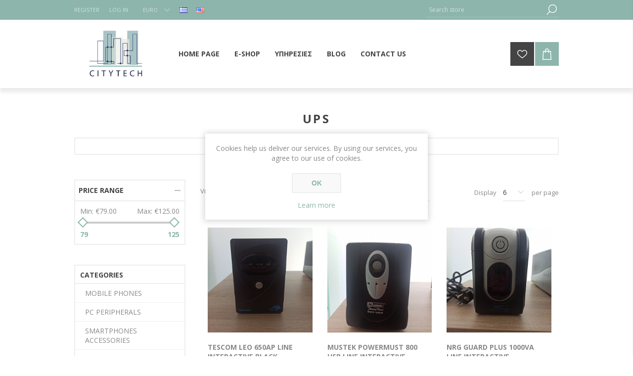

--- FILE ---
content_type: text/html; charset=utf-8
request_url: https://www.city-tech.gr/en/ups-power-protection-apc-nrg-ibm-leo-mustek-ablerex-tescom
body_size: 11463
content:
<!DOCTYPE html><html lang="en" dir="ltr" class="html-category-page"><head><title>POWER PROTECTION - CITYTECH</title><meta charset="UTF-8"><meta name="description" content="citytech.gr,  city-tech.gr, Smart Home, Technology,  Internet Services, Consulting, Hardware, Software"><meta name="keywords" content="citytech.gr,city-tech.gr,Smart Home,Technology,Internet Services,Consulting,Hardware,Software"><meta name="generator" content="nopCommerce"><meta name="viewport" content="width=device-width, initial-scale=1.0, minimum-scale=1.0, maximum-scale=2.0"><link href='https://fonts.googleapis.com/css?family=Open+Sans:400,300,700&amp;display=swap' rel='stylesheet'><link rel="stylesheet" href="/Plugins/SevenSpikes.Core/Styles/perfect-scrollbar.min.css"><link rel="stylesheet" href="/Plugins/SevenSpikes.Core/Styles/simplebar.css"><link rel="stylesheet" href="/Themes/Brooklyn/Content/css/styles.css"><link rel="stylesheet" href="/Themes/Brooklyn/Content/css/tables.css"><link rel="stylesheet" href="/Themes/Brooklyn/Content/css/mobile.css"><link rel="stylesheet" href="/Themes/Brooklyn/Content/css/480.css"><link rel="stylesheet" href="/Themes/Brooklyn/Content/css/768.css"><link rel="stylesheet" href="/Themes/Brooklyn/Content/css/1024.css"><link rel="stylesheet" href="/Themes/Brooklyn/Content/css/1280.css"><link rel="stylesheet" href="/Plugins/SevenSpikes.Nop.Plugins.AjaxFilters/Themes/Brooklyn/Content/AjaxFilters.css"><link rel="stylesheet" href="/Plugins/SevenSpikes.Nop.Plugins.InstantSearch/Themes/Brooklyn/Content/InstantSearch.css"><link rel="stylesheet" href="/Plugins/SevenSpikes.Nop.Plugins.MegaMenu/Themes/Brooklyn/Content/MegaMenu.css"><link rel="stylesheet" href="/Plugins/SevenSpikes.Nop.Plugins.AjaxCart/Themes/Brooklyn/Content/ajaxCart.css"><link rel="stylesheet" href="/Plugins/SevenSpikes.Nop.Plugins.ProductRibbons/Styles/Ribbons.common.css"><link rel="stylesheet" href="/Plugins/SevenSpikes.Nop.Plugins.ProductRibbons/Themes/Brooklyn/Content/Ribbons.css"><link rel="stylesheet" href="/Plugins/SevenSpikes.Nop.Plugins.QuickView/Themes/Brooklyn/Content/QuickView.css"><link rel="stylesheet" href="/lib_npm/filepond/filepond.min.css"><link rel="stylesheet" href="/lib_npm/filepond-plugin-get-file/filepond-plugin-get-file.min.css"><link rel="stylesheet" href="/Themes/Brooklyn/Content/css/theme.custom-1.css"><script async src='https://www.googletagmanager.com/gtag/js?id=UA-87840610-1'></script><script>function gtag(){dataLayer.push(arguments)}window.dataLayer=window.dataLayer||[];gtag("js",new Date);gtag("config","UA-87840610-1")</script><body class="category-page-body"><input name="__RequestVerificationToken" type="hidden" value="CfDJ8CFyCiF4rDxIu3x86Lnb2Y_ycILjGM5ZuFC4m9vhNUR_QCMsunsRaELl2cB4koZ_D_4M1-udrxdoKRsm5eq3YsuPap_vQ5ykMegs_n4SM837acKYrtJUl43PdzXGw7qLk0sWxKMR9Kd7hcrjx0KCp9o"><div class="ajax-loading-block-window" style="display:none"></div><div id="dialog-notifications-success" role="status" aria-live="polite" aria-atomic="true" title="Notification" style="display:none"></div><div id="dialog-notifications-error" role="alert" aria-live="assertive" aria-atomic="true" title="Error" style="display:none"></div><div id="dialog-notifications-warning" role="alert" aria-live="assertive" aria-atomic="true" title="Warning" style="display:none"></div><div id="bar-notification" class="bar-notification-container" role="status" aria-live="polite" aria-atomic="true" data-close="Close"></div><div class="master-wrapper-page items-per-row-three"><div class="header header-1"><div class="header-upper"><div class="header-options-wrapper"><div class="header-options"><div class="header-links-wrapper"><div class="header-links"><ul><li><a href="/en/register?returnUrl=%2Fen%2Fups-power-protection-apc-nrg-ibm-leo-mustek-ablerex-tescom" class="ico-register">Register</a><li><a href="/en/login?returnUrl=%2Fen%2Fups-power-protection-apc-nrg-ibm-leo-mustek-ablerex-tescom" class="ico-login">Log in</a></ul></div></div><div class="header-selectors-wrapper"><div class="currency-selector"><select id="customerCurrency" name="customerCurrency" onchange="setLocation(this.value)" aria-label="Currency selector"><option selected value="https://www.city-tech.gr/en/changecurrency/6?returnUrl=%2Fen%2Fups-power-protection-apc-nrg-ibm-leo-mustek-ablerex-tescom">Euro<option value="https://www.city-tech.gr/en/changecurrency/3?returnUrl=%2Fen%2Fups-power-protection-apc-nrg-ibm-leo-mustek-ablerex-tescom">British Pound<option value="https://www.city-tech.gr/en/changecurrency/1?returnUrl=%2Fen%2Fups-power-protection-apc-nrg-ibm-leo-mustek-ablerex-tescom">US Dollar</select></div><div class="language-selector"><ul class="language-list"><li><a href="https://www.city-tech.gr/en/changelanguage/2?returnUrl=%2Fen%2Fups-power-protection-apc-nrg-ibm-leo-mustek-ablerex-tescom" title="Greek"> <img title='Greek' alt='Greek' src="/images/flags/gr.png"> </a><li><a href="https://www.city-tech.gr/en/changelanguage/1?returnUrl=%2Fen%2Fups-power-protection-apc-nrg-ibm-leo-mustek-ablerex-tescom" title="English"> <img title='English' alt='English' class="selected" src="/images/flags/us.png"> </a></ul></div></div></div><div class="search-box store-search-box"><form method="get" id="small-search-box-form" action="/en/search"><input type="text" class="search-box-text" id="small-searchterms" autocomplete="off" name="q" placeholder="Search store" aria-label="Search store"> <input type="hidden" class="instantSearchResourceElement" data-highlightfirstfoundelement="true" data-minkeywordlength="3" data-defaultproductsortoption="0" data-instantsearchurl="/en/instantSearchFor" data-searchpageurl="/en/search" data-searchinproductdescriptions="true" data-numberofvisibleproducts="5" data-noresultsresourcetext=" No data found."><script id='instantSearchItemTemplate' type='text/x-kendo-template'>
    <div class='instant-search-item' data-url='#= data.CustomProperties.Url #'>
        <a href='#= data.CustomProperties.Url #'>
            <div class='img-block'>
                <img src='#= data.PictureModels[0].ImageUrl #' alt='#= data.Name #' title='#= data.Name #' style='border: none'>
            </div>
            <div class='detail'>
                <div class='title'>#= data.Name #</div>
                # if (data.CustomProperties.ShowSku === 'yes' && data.CustomProperties.Sku) { #
                    <div class='sku'>#= data.CustomProperties.SkuLabel #: #= data.CustomProperties.Sku #</div>
                # } #
                # if (data.ProductPrice && data.ProductPrice.Price) { #
                    <div class='price'>#= data.ProductPrice.Price #</div>
                # } #
            </div>
        </a>
    </div>
</script><button type="submit" class="button-1 search-box-button">Search</button></form></div></div></div><div class="header-lower"><div class="header-actions-wrapper"><div class="header-logo"><a href="/en" class="logo"> <img alt="CITYTECH" title="CITYTECH" src="https://www.city-tech.gr/images/thumbs/0000354.jpeg"> </a></div><div id="headerMenuParent"><div class="header-menu pictures-per-row-two"><div class="close-menu"><span>Close</span></div><ul class="mega-menu" data-isrtlenabled="false" data-enableclickfordropdown="false"><li><a href="/en" title="HOME PAGE"><span> HOME PAGE</span></a><li class="has-sublist"><span class="with-subcategories labelfornextplusbutton">E-Shop</span><div class="dropdown categories fullWidth boxes-4"><div class="row-wrapper"><div class="row"><div class="box"><div class="picture"><a href="/en/smart-phones" title="Show products in category MOBILE PHONES"> <img class="lazy" alt="Picture for category MOBILE PHONES" src="[data-uri]" data-original="https://www.city-tech.gr/images/thumbs/0000692_-_290.jpeg"> </a></div><div class="details"><div class="title"><a href="/en/smart-phones" title="MOBILE PHONES"><span>MOBILE PHONES</span></a></div><ul class="subcategories"><li><a href="/en/apple" title="APPLE">APPLE</a><li><a href="/en/samsung" title="SAMSUNG">SAMSUNG</a><li><a href="/en/nokia" title="NOKIA">NOKIA</a><li><a href="/en/xiaomi" title="XIAOMI">XIAOMI</a><li><a class="view-all" href="/en/smart-phones" title="View All"> View All </a></ul></div></div><div class="box"><div class="picture"><a href="/en/pc-peripherals" title="Show products in category PC PERIPHERALS"> <img class="lazy" alt="Picture for category PC PERIPHERALS" src="[data-uri]" data-original="https://www.city-tech.gr/images/thumbs/0002180_-_290.jpeg"> </a></div><div class="details"><div class="title"><a href="/en/pc-peripherals" title="PC PERIPHERALS"><span>PC PERIPHERALS</span></a></div><ul class="subcategories"><li><a href="/en/keyboards" title="KEYBOARDS">KEYBOARDS</a><li><a href="/en/mice" title="MICE">MICE</a><li><a href="/en/printers-hp-canon-epson-brother-xerox-lexmark" title="PRINTERS">PRINTERS</a><li><a href="/en/scanners-brother-canon-hp-epson" title="SCANNERS">SCANNERS</a><li><a class="view-all" href="/en/pc-peripherals" title="View All"> View All </a></ul></div></div><div class="box"><div class="picture"><a href="/en/smartphone-accessories" title="Show products in category SMARTPHONES ACCESSORIES"> <img class="lazy" alt="Picture for category SMARTPHONES ACCESSORIES" src="[data-uri]" data-original="https://www.city-tech.gr/images/thumbs/0000690_-_290.jpeg"> </a></div><div class="details"><div class="title"><a href="/en/smartphone-accessories" title="SMARTPHONES ACCESSORIES"><span>SMARTPHONES ACCESSORIES</span></a></div><ul class="subcategories"><li><a href="/en/cases" title="CASES">CASES</a><li><a href="/en/power-cables" title="POWER &amp; CABLES">POWER &amp; CABLES</a><li><a href="/en/screen-protector" title="SCREEN PROTECTOR">SCREEN PROTECTOR</a><li><a href="/en/bluetooth" title="BLUETOOTH">BLUETOOTH</a><li><a class="view-all" href="/en/smartphone-accessories" title="View All"> View All </a></ul></div></div><div class="box"><div class="picture"><a href="/en/gadgets" title="Show products in category GADGETS"> <img class="lazy" alt="Picture for category GADGETS" src="[data-uri]" data-original="https://www.city-tech.gr/images/thumbs/0004499_gadgets_290.jpeg"> </a></div><div class="details"><div class="title"><a href="/en/gadgets" title="GADGETS"><span>GADGETS</span></a></div><ul class="subcategories"><li><a href="/en/action-camera" title="ACTION CAMERAS">ACTION CAMERAS</a><li><a href="/en/uv-sterilizers-covid-virus" title="UV STERILIZERS">UV STERILIZERS</a><li><a href="/en/web-cameras" title="WEB CAMERAS">WEB CAMERAS</a><li><a href="/en/smart-home" title="SMART HOME">SMART HOME</a><li><a class="view-all" href="/en/gadgets" title="View All"> View All </a></ul></div></div></div><div class="row"><div class="box"><div class="picture"><a href="/en/tablets" title="Show products in category TABLETS"> <img class="lazy" alt="Picture for category TABLETS" src="[data-uri]" data-original="https://www.city-tech.gr/images/thumbs/0000686_tablets_290.jpeg"> </a></div><div class="details"><div class="title"><a href="/en/tablets" title="TABLETS"><span>TABLETS</span></a></div><ul class="subcategories"><li><a href="/en/teclast-tablet" title="TECLAST">TECLAST</a><li><a href="/en/samsung-2" title="SAMSUNG">SAMSUNG</a><li><a href="/en/lenovo" title="LENOVO">LENOVO</a><li><a href="/en/refurbished-dell" title="REFURBISHED DELL">REFURBISHED DELL</a></ul></div></div><div class="box"><div class="picture"><a href="/en/laptops" title="Show products in category LAPTOPS"> <img class="lazy" alt="Picture for category LAPTOPS" src="[data-uri]" data-original="https://www.city-tech.gr/images/thumbs/0002182_laptops_290.jpeg"> </a></div><div class="details"><div class="title"><a href="/en/laptops" title="LAPTOPS"><span>LAPTOPS</span></a></div><ul class="subcategories"><li><a href="/en/laptops-2" title="LAPTOPS">LAPTOPS</a><li><a href="/en/laptops-refurbished" title="LAPTOPS REFURBISHED">LAPTOPS REFURBISHED</a><li><a href="/en/backpack-laptop" title="BACKPACK LAPTOP">BACKPACK LAPTOP</a></ul></div></div><div class="box"><div class="picture"><a href="/en/security-systems-camera-access-control-door-bell-nvr-dvr" title="Show products in category SECURITY SYSTEMS"> <img class="lazy" alt="Picture for category SECURITY SYSTEMS" src="[data-uri]" data-original="https://www.city-tech.gr/images/thumbs/0004485_-_290.jpeg"> </a></div><div class="details"><div class="title"><a href="/en/security-systems-camera-access-control-door-bell-nvr-dvr" title="SECURITY SYSTEMS"><span>SECURITY SYSTEMS</span></a></div><ul class="subcategories"><li><a href="/en/cctv" title="CCTV ">CCTV </a><li><a href="/en/ip-wifi-smart-cameras-ezviz-hikvision-tplink-dlink-sonoff-vstarcam-tvt-ubiquiti" title="IP AND WIFI CAMERAS">IP AND WIFI CAMERAS</a><li><a href="/en/spy" title="SPY">SPY</a><li><a href="/en/dvr-nvr-digital-video-recorder-cctv-tplink-d-link-hikvision-dahua-tvt-foscam-longse-honeywell-hybrid" title="DVR-NVR Video Recorder">DVR-NVR Video Recorder</a><li><a class="view-all" href="/en/security-systems-camera-access-control-door-bell-nvr-dvr" title="View All"> View All </a></ul></div></div><div class="box"><div class="picture"><a href="/en/desktop-pc" title="Show products in category DESKTOP PC"> <img class="lazy" alt="Picture for category DESKTOP PC" src="[data-uri]" data-original="https://www.city-tech.gr/images/thumbs/0002725_desktop-pc_290.jpeg"> </a></div><div class="details"><div class="title"><a href="/en/desktop-pc" title="DESKTOP PC"><span>DESKTOP PC</span></a></div><ul class="subcategories"><li><a href="/en/pc-parts-motherboard-mb-cpu-gpu-ram-psu-cooling-ssd-hdd-case" title="PC PARTS">PC PARTS</a><li><a href="/en/workstations-servers-pc" title="WORKSTATIONS - SERVERS PC">WORKSTATIONS - SERVERS PC</a><li><a href="/en/business-pc-desktop-aio" title="BUSINESS PC &amp; AIO">BUSINESS PC &amp; AIO</a><li><a href="/en/gaming-pc" title="GAMING PC">GAMING PC</a></ul></div></div></div><div class="row"><div class="box"><div class="picture"><a href="/en/used-original-laptop-parts-hp-toshiba-lenovo-dell-sonyvaio-compaq-fujitsusiemens-turbox-clevo" title="Show products in category USED"> <img class="lazy" alt="Picture for category USED" src="[data-uri]" data-original="https://www.city-tech.gr/images/thumbs/0002591_used_290.png"> </a></div><div class="details"><div class="title"><a href="/en/used-original-laptop-parts-hp-toshiba-lenovo-dell-sonyvaio-compaq-fujitsusiemens-turbox-clevo" title="USED"><span>USED</span></a></div><ul class="subcategories"><li><a href="/en/laptop-original-used-parts-hp-toshiba-lenovo-dell-sonyvaio-compaq-fujitsusiemens-turbox-clevo" title="LAPTOP PARTS">LAPTOP PARTS</a><li><a href="/en/pc-original-used-parts-intel-asus-nvidia-gigabyte-toshiba-wd-seagate-kingstone-intenso-hp-dell" title="PC PARTS">PC PARTS</a><li><a href="/en/apple-original-mac-air-parts-macbook-refurbished" title="APPLE LAPTOP PARTS">APPLE LAPTOP PARTS</a></ul></div></div><div class="box"><div class="picture"><a href="/en/refurbished-desktop-pc" title="Show products in category REFURBISHED DESKTOP PC"> <img class="lazy" alt="Picture for category REFURBISHED DESKTOP PC" src="[data-uri]" data-original="https://www.city-tech.gr/images/thumbs/0002751_refurbished-desktop-pc_290.png"> </a></div><div class="details"><div class="title"><a href="/en/refurbished-desktop-pc" title="REFURBISHED DESKTOP PC"><span>REFURBISHED DESKTOP PC</span></a></div><ul class="subcategories"><li><a href="/en/business-pcs" title="BUSINESS PCs">BUSINESS PCs</a><li><a href="/en/all-in-one-pcs" title="ALL IN ONE PCs">ALL IN ONE PCs</a><li><a href="/en/it-equipment-hp-dell-compaq" title="IT EQUIPMENT">IT EQUIPMENT</a></ul></div></div><div class="box"><div class="picture"><a href="/en/service-tools-bosch-makita-homcom-dewalt-fixpoint-best-xiaomi-uni-t" title="Show products in category SERVICE &amp; TOOLS"> <img class="lazy" alt="Picture for category SERVICE &amp; TOOLS" src="[data-uri]" data-original="https://www.city-tech.gr/images/thumbs/0004573_service-tools_290.jpeg"> </a></div><div class="details"><div class="title"><a href="/en/service-tools-bosch-makita-homcom-dewalt-fixpoint-best-xiaomi-uni-t" title="SERVICE &amp; TOOLS"><span>SERVICE &amp; TOOLS</span></a></div><ul class="subcategories"><li><a href="/en/machines-multimeters-uni-t" title="MACHINES - MULTIMETERS">MACHINES - MULTIMETERS</a></ul></div></div><div class="empty-box"></div></div></div></div><li><a href="/en/services-pc-laptop-smartphones-voip-website-design-eshop-iot-data-center-technology-consultanting-networks-security-systems-cloud" title="ΥΠΗΡΕΣΙΕΣ"><span> &#x3A5;&#x3A0;&#x397;&#x3A1;&#x395;&#x3A3;&#x399;&#x395;&#x3A3;</span></a><li><a href="/en/blog" title="Blog"><span> Blog</span></a><li><a href="/en/contactus" title="Contact Us"><span> Contact Us</span></a></ul><div class="menu-title"><span>Menu</span></div><ul class="mega-menu-responsive"><li><a href="/en" title="HOME PAGE"><span> HOME PAGE</span></a><li class="has-sublist"><span class="with-subcategories single-item-categories labelfornextplusbutton">E-Shop</span><div class="plus-button"></div><div class="sublist-wrap"><ul class="sublist"><li class="back-button"><span>Back</span><li class="has-sublist"><a href="/en/smart-phones" title="MOBILE PHONES" class="with-subcategories"><span>MOBILE PHONES</span></a><div class="plus-button"></div><div class="sublist-wrap"><ul class="sublist"><li class="back-button"><span>Back</span><li><a class="lastLevelCategory" href="/en/apple" title="APPLE"><span>APPLE</span></a><li><a class="lastLevelCategory" href="/en/samsung" title="SAMSUNG"><span>SAMSUNG</span></a><li><a class="lastLevelCategory" href="/en/nokia" title="NOKIA"><span>NOKIA</span></a><li><a class="lastLevelCategory" href="/en/xiaomi" title="XIAOMI"><span>XIAOMI</span></a><li><a class="view-all" href="/en/smart-phones" title="View All"> <span>View All</span> </a></ul></div><li class="has-sublist"><a href="/en/pc-peripherals" title="PC PERIPHERALS" class="with-subcategories"><span>PC PERIPHERALS</span></a><div class="plus-button"></div><div class="sublist-wrap"><ul class="sublist"><li class="back-button"><span>Back</span><li><a class="lastLevelCategory" href="/en/keyboards" title="KEYBOARDS"><span>KEYBOARDS</span></a><li><a class="lastLevelCategory" href="/en/mice" title="MICE"><span>MICE</span></a><li class="has-sublist"><a href="/en/printers-hp-canon-epson-brother-xerox-lexmark" title="PRINTERS" class="with-subcategories"><span>PRINTERS</span></a><div class="plus-button"></div><div class="sublist-wrap"><ul class="sublist"><li class="back-button"><span>Back</span><li><a class="lastLevelCategory" href="/en/printers-2" title="PRINTERS"><span>PRINTERS</span></a><li><a class="lastLevelCategory" href="/en/multifunction-printers" title="MULTIFUNCTION PRINTERS"><span>MULTIFUNCTION PRINTERS</span></a></ul></div><li><a class="lastLevelCategory" href="/en/scanners-brother-canon-hp-epson" title="SCANNERS"><span>SCANNERS</span></a><li><a class="view-all" href="/en/pc-peripherals" title="View All"> <span>View All</span> </a></ul></div><li class="has-sublist"><a href="/en/smartphone-accessories" title="SMARTPHONES ACCESSORIES" class="with-subcategories"><span>SMARTPHONES ACCESSORIES</span></a><div class="plus-button"></div><div class="sublist-wrap"><ul class="sublist"><li class="back-button"><span>Back</span><li class="has-sublist"><a href="/en/cases" title="CASES" class="with-subcategories"><span>CASES</span></a><div class="plus-button"></div><div class="sublist-wrap"><ul class="sublist"><li class="back-button"><span>Back</span><li><a class="lastLevelCategory" href="/en/%CE%B8%CE%B7%CE%BA%CE%B5%CF%83-%CE%B3%CE%B9%CE%B1-tablet" title="ΘΗΚΕΣ ΓΙΑ TABLET"><span>&#x398;&#x397;&#x39A;&#x395;&#x3A3; &#x393;&#x399;&#x391; TABLET</span></a><li><a class="lastLevelCategory" href="/en/cases-phones" title="CASES PHONES"><span>CASES PHONES</span></a></ul></div><li><a class="lastLevelCategory" href="/en/power-cables" title="POWER &amp; CABLES"><span>POWER &amp; CABLES</span></a><li><a class="lastLevelCategory" href="/en/screen-protector" title="SCREEN PROTECTOR"><span>SCREEN PROTECTOR</span></a><li><a class="lastLevelCategory" href="/en/bluetooth" title="BLUETOOTH"><span>BLUETOOTH</span></a><li><a class="view-all" href="/en/smartphone-accessories" title="View All"> <span>View All</span> </a></ul></div><li class="has-sublist"><a href="/en/gadgets" title="GADGETS" class="with-subcategories"><span>GADGETS</span></a><div class="plus-button"></div><div class="sublist-wrap"><ul class="sublist"><li class="back-button"><span>Back</span><li><a class="lastLevelCategory" href="/en/action-camera" title="ACTION CAMERAS"><span>ACTION CAMERAS</span></a><li><a class="lastLevelCategory" href="/en/uv-sterilizers-covid-virus" title="UV STERILIZERS"><span>UV STERILIZERS</span></a><li><a class="lastLevelCategory" href="/en/web-cameras" title="WEB CAMERAS"><span>WEB CAMERAS</span></a><li><a class="lastLevelCategory" href="/en/smart-home" title="SMART HOME"><span>SMART HOME</span></a><li><a class="view-all" href="/en/gadgets" title="View All"> <span>View All</span> </a></ul></div><li class="has-sublist"><a href="/en/tablets" title="TABLETS" class="with-subcategories"><span>TABLETS</span></a><div class="plus-button"></div><div class="sublist-wrap"><ul class="sublist"><li class="back-button"><span>Back</span><li><a class="lastLevelCategory" href="/en/teclast-tablet" title="TECLAST"><span>TECLAST</span></a><li><a class="lastLevelCategory" href="/en/samsung-2" title="SAMSUNG"><span>SAMSUNG</span></a><li><a class="lastLevelCategory" href="/en/lenovo" title="LENOVO"><span>LENOVO</span></a><li><a class="lastLevelCategory" href="/en/refurbished-dell" title="REFURBISHED DELL"><span>REFURBISHED DELL</span></a></ul></div><li class="has-sublist"><a href="/en/laptops" title="LAPTOPS" class="with-subcategories"><span>LAPTOPS</span></a><div class="plus-button"></div><div class="sublist-wrap"><ul class="sublist"><li class="back-button"><span>Back</span><li><a class="lastLevelCategory" href="/en/laptops-2" title="LAPTOPS"><span>LAPTOPS</span></a><li><a class="lastLevelCategory" href="/en/laptops-refurbished" title="LAPTOPS REFURBISHED"><span>LAPTOPS REFURBISHED</span></a><li><a class="lastLevelCategory" href="/en/backpack-laptop" title="BACKPACK LAPTOP"><span>BACKPACK LAPTOP</span></a></ul></div><li class="has-sublist"><a href="/en/security-systems-camera-access-control-door-bell-nvr-dvr" title="SECURITY SYSTEMS" class="with-subcategories"><span>SECURITY SYSTEMS</span></a><div class="plus-button"></div><div class="sublist-wrap"><ul class="sublist"><li class="back-button"><span>Back</span><li class="has-sublist"><a href="/en/cctv" title="CCTV " class="with-subcategories"><span>CCTV </span></a><div class="plus-button"></div><div class="sublist-wrap"><ul class="sublist"><li class="back-button"><span>Back</span><li><a class="lastLevelCategory" href="/en/cameres-dome" title="CAMERES DOME"><span>CAMERES DOME</span></a><li><a class="lastLevelCategory" href="/en/speed-dome" title="SPEED DOME"><span>SPEED DOME</span></a><li><a class="lastLevelCategory" href="/en/hybrid" title="HYBRID"><span>HYBRID</span></a></ul></div><li><a class="lastLevelCategory" href="/en/ip-wifi-smart-cameras-ezviz-hikvision-tplink-dlink-sonoff-vstarcam-tvt-ubiquiti" title="IP AND WIFI CAMERAS"><span>IP AND WIFI CAMERAS</span></a><li><a class="lastLevelCategory" href="/en/spy" title="SPY"><span>SPY</span></a><li><a class="lastLevelCategory" href="/en/dvr-nvr-digital-video-recorder-cctv-tplink-d-link-hikvision-dahua-tvt-foscam-longse-honeywell-hybrid" title="DVR-NVR Video Recorder"><span>DVR-NVR Video Recorder</span></a><li><a class="view-all" href="/en/security-systems-camera-access-control-door-bell-nvr-dvr" title="View All"> <span>View All</span> </a></ul></div><li class="has-sublist"><a href="/en/desktop-pc" title="DESKTOP PC" class="with-subcategories"><span>DESKTOP PC</span></a><div class="plus-button"></div><div class="sublist-wrap"><ul class="sublist"><li class="back-button"><span>Back</span><li class="has-sublist"><a href="/en/pc-parts-motherboard-mb-cpu-gpu-ram-psu-cooling-ssd-hdd-case" title="PC PARTS" class="with-subcategories"><span>PC PARTS</span></a><div class="plus-button"></div><div class="sublist-wrap"><ul class="sublist"><li class="back-button"><span>Back</span><li><a class="lastLevelCategory" href="/en/cpu-intel-amd" title="CPU"><span>CPU</span></a><li><a class="lastLevelCategory" href="/en/motherboards-mb-am4-1200-1700" title="MOTHERBOARDS"><span>MOTHERBOARDS</span></a><li><a class="lastLevelCategory" href="/en/graphics-cards-gpu-nvidia-amd" title="GRAPHICS CARDS (GPU)"><span>GRAPHICS CARDS (GPU)</span></a><li><a class="lastLevelCategory" href="/en/ram-udimm" title="RAM"><span>RAM</span></a><li><a class="view-all" href="/en/pc-parts-motherboard-mb-cpu-gpu-ram-psu-cooling-ssd-hdd-case" title="View All"> <span>View All</span> </a></ul></div><li><a class="lastLevelCategory" href="/en/workstations-servers-pc" title="WORKSTATIONS - SERVERS PC"><span>WORKSTATIONS - SERVERS PC</span></a><li><a class="lastLevelCategory" href="/en/business-pc-desktop-aio" title="BUSINESS PC &amp; AIO"><span>BUSINESS PC &amp; AIO</span></a><li><a class="lastLevelCategory" href="/en/gaming-pc" title="GAMING PC"><span>GAMING PC</span></a></ul></div><li class="has-sublist"><a href="/en/used-original-laptop-parts-hp-toshiba-lenovo-dell-sonyvaio-compaq-fujitsusiemens-turbox-clevo" title="USED" class="with-subcategories"><span>USED</span></a><div class="plus-button"></div><div class="sublist-wrap"><ul class="sublist"><li class="back-button"><span>Back</span><li class="has-sublist"><a href="/en/laptop-original-used-parts-hp-toshiba-lenovo-dell-sonyvaio-compaq-fujitsusiemens-turbox-clevo" title="LAPTOP PARTS" class="with-subcategories"><span>LAPTOP PARTS</span></a><div class="plus-button"></div><div class="sublist-wrap"><ul class="sublist"><li class="back-button"><span>Back</span><li><a class="lastLevelCategory" href="/en/hdd-laptop-25" title="HDD LAPTOP 2.5"><span>HDD LAPTOP 2.5</span></a><li><a class="lastLevelCategory" href="/en/laptop-lcd-screens-monitors-hp-toshiba-lenovo-fujitsusiemens-turbox-clevo-sonyvaio-compaq" title="LCD SCREENS"><span>LCD SCREENS</span></a><li><a class="lastLevelCategory" href="/en/laptop-lcd-screen-inverters-hp-toshiba-dell-fujitsusiemens-turbox-clevo-compaq" title="INVERTERS"><span>INVERTERS</span></a><li><a class="lastLevelCategory" href="/en/lcd-screen-cables-hp-toshiba-lenovo-dell-fujitsusiemens-turbox-clevo-sonyvaio-compaq" title="LCD SCREEN CABLES"><span>LCD SCREEN CABLES</span></a><li><a class="view-all" href="/en/laptop-original-used-parts-hp-toshiba-lenovo-dell-sonyvaio-compaq-fujitsusiemens-turbox-clevo" title="View All"> <span>View All</span> </a></ul></div><li class="has-sublist"><a href="/en/pc-original-used-parts-intel-asus-nvidia-gigabyte-toshiba-wd-seagate-kingstone-intenso-hp-dell" title="PC PARTS" class="with-subcategories"><span>PC PARTS</span></a><div class="plus-button"></div><div class="sublist-wrap"><ul class="sublist"><li class="back-button"><span>Back</span><li><a class="lastLevelCategory" href="/en/psu-coolermaster-thermaltake-dell-corasair-silverstone-advantech-evga-force" title="PSU"><span>PSU</span></a><li><a class="lastLevelCategory" href="/en/hdd-sata-for-desktop-35" title="HDD SATA FOR DESKTOP 3.5''"><span>HDD SATA FOR DESKTOP 3.5&#x27;&#x27;</span></a><li><a class="lastLevelCategory" href="/en/external-hard-disk" title="EXTERNAL HARD DISK"><span>EXTERNAL HARD DISK</span></a><li><a class="lastLevelCategory" href="/en/motherboards-3" title="MOTHERBOARDS"><span>MOTHERBOARDS</span></a><li><a class="view-all" href="/en/pc-original-used-parts-intel-asus-nvidia-gigabyte-toshiba-wd-seagate-kingstone-intenso-hp-dell" title="View All"> <span>View All</span> </a></ul></div><li class="has-sublist"><a href="/en/apple-original-mac-air-parts-macbook-refurbished" title="APPLE LAPTOP PARTS" class="with-subcategories"><span>APPLE LAPTOP PARTS</span></a><div class="plus-button"></div><div class="sublist-wrap"><ul class="sublist"><li class="back-button"><span>Back</span><li><a class="lastLevelCategory" href="/en/apple-original-laptop-ac-adapter-charger-refurbished-used-macbook" title="APPLE MACBOOK AC ADAPTER CHARGER"><span>APPLE MACBOOK AC ADAPTER CHARGER</span></a><li><a class="lastLevelCategory" href="/en/apple-original-laptop-covers-parts-mackbook" title="APPLE MACBOOK COVERS PARTS"><span>APPLE MACBOOK COVERS PARTS</span></a><li><a class="lastLevelCategory" href="/en/apple-original-macbook-cpu-fan-cooler-heatsink" title="APPLE MACBOOK CPU FAN COOLER AND HEATSINK"><span>APPLE MACBOOK CPU FAN COOLER AND HEATSINK</span></a><li><a class="lastLevelCategory" href="/en/apple-original-macbook-wireless-wifi-bluetooth" title="APPLE MACBOOK WIRELESS WiFi"><span>APPLE MACBOOK WIRELESS WiFi</span></a><li><a class="view-all" href="/en/apple-original-mac-air-parts-macbook-refurbished" title="View All"> <span>View All</span> </a></ul></div></ul></div><li class="has-sublist"><a href="/en/refurbished-desktop-pc" title="REFURBISHED DESKTOP PC" class="with-subcategories"><span>REFURBISHED DESKTOP PC</span></a><div class="plus-button"></div><div class="sublist-wrap"><ul class="sublist"><li class="back-button"><span>Back</span><li><a class="lastLevelCategory" href="/en/business-pcs" title="BUSINESS PCs"><span>BUSINESS PCs</span></a><li><a class="lastLevelCategory" href="/en/all-in-one-pcs" title="ALL IN ONE PCs"><span>ALL IN ONE PCs</span></a><li class="has-sublist"><a href="/en/it-equipment-hp-dell-compaq" title="IT EQUIPMENT" class="with-subcategories"><span>IT EQUIPMENT</span></a><div class="plus-button"></div><div class="sublist-wrap"><ul class="sublist"><li class="back-button"><span>Back</span><li><a class="lastLevelCategory" href="/en/servers-dell-hp-compaq" title="SERVERS"><span>SERVERS</span></a><li><a class="lastLevelCategory" href="/en/ups-server-enterprise" title="UPS SERVER"><span>UPS SERVER</span></a><li><a class="lastLevelCategory" href="/en/server-parts" title="SERVER PARTS"><span>SERVER PARTS</span></a><li><a class="lastLevelCategory" href="/en/pos-system" title="POS SYSTEM"><span>POS SYSTEM</span></a><li><a class="view-all" href="/en/it-equipment-hp-dell-compaq" title="View All"> <span>View All</span> </a></ul></div></ul></div><li class="has-sublist"><a href="/en/service-tools-bosch-makita-homcom-dewalt-fixpoint-best-xiaomi-uni-t" title="SERVICE &amp; TOOLS" class="with-subcategories"><span>SERVICE &amp; TOOLS</span></a><div class="plus-button"></div><div class="sublist-wrap"><ul class="sublist"><li class="back-button"><span>Back</span><li><a class="lastLevelCategory" href="/en/machines-multimeters-uni-t" title="MACHINES - MULTIMETERS"><span>MACHINES - MULTIMETERS</span></a></ul></div></ul></div><li><a href="/en/services-pc-laptop-smartphones-voip-website-design-eshop-iot-data-center-technology-consultanting-networks-security-systems-cloud" title="ΥΠΗΡΕΣΙΕΣ"><span> &#x3A5;&#x3A0;&#x397;&#x3A1;&#x395;&#x3A3;&#x399;&#x395;&#x3A3;</span></a><li><a href="/en/blog" title="Blog"><span> Blog</span></a><li><a href="/en/contactus" title="Contact Us"><span> Contact Us</span></a></ul></div></div><div class="header-actions"><a alt="Wishlist" href="/en/wishlist" class="ico-wishlist"> <span class="wishlist-qty"></span> </a> <a alt="Shopping cart" href="/en/cart" class="ico-cart"> </a><div id="flyout-cart" class="flyout-cart simplebar"><div class="mini-shopping-cart"><div class="count">You have no items in your shopping cart.</div></div></div></div></div></div></div><div class="overlayOffCanvas"></div><div class="responsive-nav-wrapper-parent"><div class="responsive-nav-wrapper"><div class="menu-title"><span>Menu</span></div><div class="search-wrap"><span>Search</span></div><div class="wishlist-opener"><a alt="Wishlist" href="/en/wishlist" title="Wishlist">Wishlist</a></div><div class="shopping-cart-link"><a alt="Shopping cart" href="/en/cart"> </a></div><div class="filters-button"><span>Filters</span></div><div class="personal-button" id="header-links-opener"><span>Personal menu</span></div></div></div><div class="master-wrapper-content" id="main" role="main"><div class="ajaxCartInfo" data-getajaxcartbuttonurl="/en/NopAjaxCart/GetAjaxCartButtonsAjax" data-productpageaddtocartbuttonselector=".add-to-cart-button" data-productboxaddtocartbuttonselector="button.product-box-add-to-cart-button" data-productboxproductitemelementselector=".product-item" data-usenopnotification="False" data-nopnotificationcartresource="The product has been added to your &lt;a href=&#34;/en/cart&#34;>shopping cart&lt;/a>" data-nopnotificationwishlistresource="The product has been added to your &lt;a href=&#34;/en/wishlist&#34;>wishlist&lt;/a>" data-enableonproductpage="True" data-enableoncatalogpages="True" data-minishoppingcartquatityformattingresource="({0})" data-miniwishlistquatityformattingresource="({0})" data-addtowishlistbuttonselector=".add-to-wishlist-button"></div><input id="addProductVariantToCartUrl" name="addProductVariantToCartUrl" type="hidden" value="/en/AddProductFromProductDetailsPageToCartAjax"> <input id="addProductToCartUrl" name="addProductToCartUrl" type="hidden" value="/en/AddProductToCartAjax"> <input id="miniShoppingCartUrl" name="miniShoppingCartUrl" type="hidden" value="/en/MiniShoppingCart"> <input id="flyoutShoppingCartUrl" name="flyoutShoppingCartUrl" type="hidden" value="/en/NopAjaxCartFlyoutShoppingCart"> <input id="checkProductAttributesUrl" name="checkProductAttributesUrl" type="hidden" value="/en/CheckIfProductOrItsAssociatedProductsHasAttributes"> <input id="getMiniProductDetailsViewUrl" name="getMiniProductDetailsViewUrl" type="hidden" value="/en/GetMiniProductDetailsView"> <input id="flyoutShoppingCartPanelSelector" name="flyoutShoppingCartPanelSelector" type="hidden" value="#flyout-cart"> <input id="shoppingCartMenuLinkSelector" name="shoppingCartMenuLinkSelector" type="hidden" value="span.cart-qty"> <input id="wishlistMenuLinkSelector" name="wishlistMenuLinkSelector" type="hidden" value="span.wishlist-qty"><div id="product-ribbon-info" data-productid="0" data-productboxselector=".product-item, .item-holder" data-productboxpicturecontainerselector=".picture, .item-picture" data-productpagepicturesparentcontainerselector=".product-essential" data-productpagebugpicturecontainerselector=".picture" data-retrieveproductribbonsurl="/en/RetrieveProductRibbons"></div><div class="quickViewData" data-productselector=".product-item" data-productselectorchild=".picture" data-retrievequickviewurl="/en/quickviewdata" data-quickviewbuttontext="Quick View" data-quickviewbuttontitle="Quick View" data-isquickviewpopupdraggable="True" data-enablequickviewpopupoverlay="True" data-accordionpanelsheightstyle="auto" data-getquickviewbuttonroute="/en/getquickviewbutton"></div><div class="master-column-wrapper"><div class="breadcrumb"><ul><li><a href="/en" title="Home">Home</a> <span class="delimiter">/</span><li><a href="/en/used-original-laptop-parts-hp-toshiba-lenovo-dell-sonyvaio-compaq-fujitsusiemens-turbox-clevo" title="USED"> <span>USED</span> </a> <span class="delimiter">/</span><li><a href="/en/pc-original-used-parts-intel-asus-nvidia-gigabyte-toshiba-wd-seagate-kingstone-intenso-hp-dell" title="PC PARTS"> <span>PC PARTS</span> </a> <span class="delimiter">/</span><li><strong class="current-item">UPS</strong> <span id="/en/ups-power-protection-apc-nrg-ibm-leo-mustek-ablerex-tescom"></span></ul><script type="application/ld+json">{"@context":"https://schema.org","@type":"BreadcrumbList","itemListElement":[{"@type":"ListItem","position":1,"item":{"@id":"https://www.city-tech.gr/en/used-original-laptop-parts-hp-toshiba-lenovo-dell-sonyvaio-compaq-fujitsusiemens-turbox-clevo","name":"USED"}},{"@type":"ListItem","position":2,"item":{"@id":"https://www.city-tech.gr/en/pc-original-used-parts-intel-asus-nvidia-gigabyte-toshiba-wd-seagate-kingstone-intenso-hp-dell","name":"PC PARTS"}},{"@type":"ListItem","position":3,"item":{"@id":"https://www.city-tech.gr/en/ups-power-protection-apc-nrg-ibm-leo-mustek-ablerex-tescom","name":"UPS"}}]}</script></div><div class="center-2"><div class="page category-page"><div class="page-title"><h1>UPS</h1></div><div class="page-body"><div class="product-selectors"><div class="product-viewmode"><span>View as</span> <a class="viewmode-icon grid selected" data-viewmode="grid" title="Grid" tabindex="0" aria-role="button" href="#">Grid</a> <a class="viewmode-icon list" data-viewmode="list" title="List" tabindex="0" aria-role="button" href="#">List</a></div><div class="product-sorting"><span>Sort by</span> <select aria-label="Select product sort order" id="products-orderby" name="products-orderby"><option selected value="0">Position<option value="5">Name: A to Z<option value="6">Name: Z to A<option value="10">Price: Low to High<option value="11">Price: High to Low<option value="15">Created on</select></div><div class="product-page-size"><span>Display</span> <select aria-label="Select number of products per page" id="products-pagesize" name="products-pagesize"><option value="3">3<option selected value="6">6<option value="9">9</select> <span>per page</span></div></div><div class="products-container"><div class="ajax-products-busy"></div><div class="products-wrapper"><div class="product-grid"><div class="item-grid"><div class="item-box"><div class="product-item with-icon" data-productid="2269"><div class="picture"><a href="/en/tescom-leo-650ap-line-interactive-black-650va-350w-refurbished" title="Show details for TESCOM LEO 650AP LINE INTERACTIVE BLACK"> <img src="[data-uri]" data-lazyloadsrc="https://www.city-tech.gr/images/thumbs/0004338_tescom-leo-650ap-line-interactive-black_360.jpeg" alt="Picture of TESCOM LEO 650AP LINE INTERACTIVE BLACK" title="Show details for TESCOM LEO 650AP LINE INTERACTIVE BLACK" class="product-image"> </a> <button type="button" title="Add to wishlist" class="button-2 add-to-wishlist-button" onclick="return AjaxCart.addproducttocart_catalog(&#34;/addproducttocart/catalog/2269/2/1&#34;),!1">Add to wishlist</button></div><div class="details"><h2 class="product-title"><a href="/en/tescom-leo-650ap-line-interactive-black-650va-350w-refurbished">TESCOM LEO 650AP LINE INTERACTIVE BLACK</a></h2><div class="product-rating-box" title="0 review(s)"><div class="rating"><div style="width:0%"></div></div></div><div class="description" data-short-description="none">TESCOM LEO 650AP LINE INTERACTIVE BLACK 350W - REFURBISHED WITH NEW BATTERIES</div><div class="add-info"><div class="prices"><span class="price actual-price">&#x20AC;80.00</span></div><div class="buttons"><button type="button" class="button-2 add-to-compare-list-button" title="Add to compare list" onclick="return AjaxCart.addproducttocomparelist(&#34;/compareproducts/add/2269&#34;),!1">Add to compare list</button> <button type="button" class="button-2 add-to-wishlist-button" title="Add to wishlist" onclick="return AjaxCart.addproducttocart_catalog(&#34;/addproducttocart/catalog/2269/2/1&#34;),!1">Add to wishlist</button></div></div></div></div></div><div class="item-box"><div class="product-item with-icon" data-productid="2270"><div class="picture"><a href="/en/mustek-powermust-800-usb-line-interactive-blacksilver-refurbished-480w" title="Show details for MUSTEK POWERMUST 800 USB LINE INTERACTIVE BLACK/SILVER"> <img src="[data-uri]" data-lazyloadsrc="https://www.city-tech.gr/images/thumbs/0004341_mustek-powermust-800-usb-line-interactive-blacksilver_360.jpeg" alt="Picture of MUSTEK POWERMUST 800 USB LINE INTERACTIVE BLACK/SILVER" title="Show details for MUSTEK POWERMUST 800 USB LINE INTERACTIVE BLACK/SILVER" class="product-image"> </a> <button type="button" title="Add to wishlist" class="button-2 add-to-wishlist-button" onclick="return AjaxCart.addproducttocart_catalog(&#34;/addproducttocart/catalog/2270/2/1&#34;),!1">Add to wishlist</button></div><div class="details"><h2 class="product-title"><a href="/en/mustek-powermust-800-usb-line-interactive-blacksilver-refurbished-480w">MUSTEK POWERMUST 800 USB LINE INTERACTIVE BLACK/SILVER</a></h2><div class="product-rating-box" title="0 review(s)"><div class="rating"><div style="width:0%"></div></div></div><div class="description" data-short-description="none">MUSTEK POWERMUST 800 USB LINE INTERACTIVE BLACK/SILVER 480W -REFURBISHED WITH NEW BATTERIES</div><div class="add-info"><div class="prices"><span class="price actual-price">&#x20AC;110.00</span></div><div class="buttons"><button type="button" class="button-2 product-box-add-to-cart-button" onclick="return AjaxCart.addproducttocart_catalog(&#34;/addproducttocart/catalog/2270/1/1&#34;),!1">Add to cart</button> <button type="button" class="button-2 add-to-compare-list-button" title="Add to compare list" onclick="return AjaxCart.addproducttocomparelist(&#34;/compareproducts/add/2270&#34;),!1">Add to compare list</button> <button type="button" class="button-2 add-to-wishlist-button" title="Add to wishlist" onclick="return AjaxCart.addproducttocart_catalog(&#34;/addproducttocart/catalog/2270/2/1&#34;),!1">Add to wishlist</button></div></div></div></div></div><div class="item-box"><div class="product-item with-icon" data-productid="2271"><div class="picture"><a href="/en/nrg-guard-plus-1000va-line-interactive-blacksilver-550w-refurbished" title="Show details for NRG GUARD PLUS 1000VA LINE INTERACTIVE BLACK/SILVER"> <img src="[data-uri]" data-lazyloadsrc="https://www.city-tech.gr/images/thumbs/0004344_nrg-guard-plus-1000va-line-interactive-blacksilver_360.jpeg" alt="Picture of NRG GUARD PLUS 1000VA LINE INTERACTIVE BLACK/SILVER" title="Show details for NRG GUARD PLUS 1000VA LINE INTERACTIVE BLACK/SILVER" class="product-image"> </a> <button type="button" title="Add to wishlist" class="button-2 add-to-wishlist-button" onclick="return AjaxCart.addproducttocart_catalog(&#34;/addproducttocart/catalog/2271/2/1&#34;),!1">Add to wishlist</button></div><div class="details"><h2 class="product-title"><a href="/en/nrg-guard-plus-1000va-line-interactive-blacksilver-550w-refurbished">NRG GUARD PLUS 1000VA LINE INTERACTIVE BLACK/SILVER</a></h2><div class="product-rating-box" title="0 review(s)"><div class="rating"><div style="width:0%"></div></div></div><div class="description" data-short-description="none">NRG GUARD PLUS 1000VA LINE INTERACTIVE BLACK/SILVER 550W REFURBISHED</div><div class="add-info"><div class="prices"><span class="price actual-price">&#x20AC;125.00</span></div><div class="buttons"><button type="button" class="button-2 add-to-compare-list-button" title="Add to compare list" onclick="return AjaxCart.addproducttocomparelist(&#34;/compareproducts/add/2271&#34;),!1">Add to compare list</button> <button type="button" class="button-2 add-to-wishlist-button" title="Add to wishlist" onclick="return AjaxCart.addproducttocart_catalog(&#34;/addproducttocart/catalog/2271/2/1&#34;),!1">Add to wishlist</button></div></div></div></div></div></div></div></div></div></div></div></div><div class="side-2"><div class="nopAjaxFilters7Spikes" data-categoryid="1166" data-manufacturerid="0" data-vendorid="0" data-isonsearchpage="False" data-searchkeyword="" data-searchcategoryid="0" data-searchmanufacturerid="0" data-searchvendorid="0" data-searchpricefrom="" data-searchpriceto="" data-searchincludesubcategories="False" data-searchinproductdescriptions="False" data-searchadvancedsearch="False" data-getfilteredproductsurl="/en/getFilteredProducts" data-productslistpanelselector=".product-list" data-productsgridpanelselector=".product-grid" data-pagerpanelselector=".pager" data-pagerpanelintegrationselector=".product-grid, .product-list" data-sortoptionsdropdownselector="#products-orderby" data-viewoptionsdropdownselector=".viewmode-icon, #products-viewmode" data-productspagesizedropdownselector="#products-pagesize" data-filtersuimode="usecheckboxes" data-defaultviewmode="grid" data-enableinfinitescroll="False" data-infinitescrollloadertext="Loading more products ..." data-scrolltoelement="False" data-scrolltoelementselector=".product-selectors" data-scrolltoelementadditionaloffset="0" data-showselectedfilterspanel="False" data-numberofreturnedproductsselector="false" data-selectedoptionstargetselector=".nopAjaxFilters7Spikes .filtersPanel:first" data-selectedoptionstargetaction="prependTo" data-isrtl="false" data-closefilterspanelafterfiltrationinmobile="true" data-no-products-window-title="NO RESULTS FOUND" data-no-products-window-message="There are no products for the filters that you selected. Please widen your search criteria."><div class="close-filters"><span>Close</span></div><div class="filtersTitlePanel"><span class="filtersTitle">Filter by</span> <a class="clearFilterOptionsAll">Clear All</a></div><div class="filtersPanel"><div class="block filter-block priceRangeFilterPanel7Spikes" data-currentcurrencysymbol="€"><div class="title"><a class="toggleControl">Price range</a> <a class="clearPriceRangeFilter">Clear</a></div><div class="filtersGroupPanel"><div class="priceRangeMinMaxPanel"><span class="priceRangeMinPanel"> <span>Min:</span> <span class="priceRangeMinPrice">&#x20AC;79.00</span> </span> <span class="priceRangeMaxPanel"> <span>Max:</span> <span class="priceRangeMaxPrice">&#x20AC;125.00</span> </span></div><div id="slider" class="price-range-slider" data-sliderminvalue="79" data-slidermaxvalue="125" data-selectedfromvalue="79" data-selectedtovalue="125" data-customformatting="€0.00"></div><div class="priceRangeCurrentPricesPanel"><span class="currentMinPrice">&#x20AC;79</span> <span class="currentMaxPrice">&#x20AC;125</span></div></div></div></div><div class="block filter-block selected-options" style="display:none"><div class="title"><a class="toggleControl">Selected Options</a></div><div class="filtersGroupPanel"><ul class="selected-options-list"></ul></div></div><div class="number-of-returned-products sample-element" style="display:none"><span class="showing-text">Showing</span> <span class="productsPerPage"></span> <span class="of-text">of</span> <span class="allProductsReturned"></span> <span class="results-text">results</span></div><div class="returned-products-filters-panel" style="display:none"><span class="allProductsReturned"></span></div></div><input id="availableSortOptionsJson" name="availableSortOptionsJson" type="hidden" value="[{&#34;Disabled&#34;:false,&#34;Group&#34;:null,&#34;Selected&#34;:true,&#34;Text&#34;:&#34;Position&#34;,&#34;Value&#34;:&#34;0&#34;},{&#34;Disabled&#34;:false,&#34;Group&#34;:null,&#34;Selected&#34;:false,&#34;Text&#34;:&#34;Name: A to Z&#34;,&#34;Value&#34;:&#34;5&#34;},{&#34;Disabled&#34;:false,&#34;Group&#34;:null,&#34;Selected&#34;:false,&#34;Text&#34;:&#34;Name: Z to A&#34;,&#34;Value&#34;:&#34;6&#34;},{&#34;Disabled&#34;:false,&#34;Group&#34;:null,&#34;Selected&#34;:false,&#34;Text&#34;:&#34;Price: Low to High&#34;,&#34;Value&#34;:&#34;10&#34;},{&#34;Disabled&#34;:false,&#34;Group&#34;:null,&#34;Selected&#34;:false,&#34;Text&#34;:&#34;Price: High to Low&#34;,&#34;Value&#34;:&#34;11&#34;},{&#34;Disabled&#34;:false,&#34;Group&#34;:null,&#34;Selected&#34;:false,&#34;Text&#34;:&#34;Created on&#34;,&#34;Value&#34;:&#34;15&#34;}]"> <input id="availableViewModesJson" name="availableViewModesJson" type="hidden" value="[{&#34;Disabled&#34;:false,&#34;Group&#34;:null,&#34;Selected&#34;:true,&#34;Text&#34;:&#34;Grid&#34;,&#34;Value&#34;:&#34;grid&#34;},{&#34;Disabled&#34;:false,&#34;Group&#34;:null,&#34;Selected&#34;:false,&#34;Text&#34;:&#34;List&#34;,&#34;Value&#34;:&#34;list&#34;}]"> <input id="availablePageSizesJson" name="availablePageSizesJson" type="hidden" value="[{&#34;Disabled&#34;:false,&#34;Group&#34;:null,&#34;Selected&#34;:false,&#34;Text&#34;:&#34;3&#34;,&#34;Value&#34;:&#34;3&#34;},{&#34;Disabled&#34;:false,&#34;Group&#34;:null,&#34;Selected&#34;:true,&#34;Text&#34;:&#34;6&#34;,&#34;Value&#34;:&#34;6&#34;},{&#34;Disabled&#34;:false,&#34;Group&#34;:null,&#34;Selected&#34;:false,&#34;Text&#34;:&#34;9&#34;,&#34;Value&#34;:&#34;9&#34;}]"><div class="block block-category-navigation"><div class="title"><strong>Categories</strong></div><div class="listbox"><ul class="list"><li class="inactive"><a href="/en/smart-phones">MOBILE PHONES </a><li class="inactive"><a href="/en/pc-peripherals">PC PERIPHERALS </a><li class="inactive"><a href="/en/smartphone-accessories">SMARTPHONES ACCESSORIES </a><li class="inactive"><a href="/en/gadgets">GADGETS </a><li class="inactive"><a href="/en/tablets">TABLETS </a><li class="inactive"><a href="/en/laptops">LAPTOPS </a><li class="inactive"><a href="/en/security-systems-camera-access-control-door-bell-nvr-dvr">SECURITY SYSTEMS </a><li class="inactive"><a href="/en/desktop-pc">DESKTOP PC </a><li class="active"><a href="/en/used-original-laptop-parts-hp-toshiba-lenovo-dell-sonyvaio-compaq-fujitsusiemens-turbox-clevo">USED </a><ul class="sublist"><li class="inactive"><a href="/en/laptop-original-used-parts-hp-toshiba-lenovo-dell-sonyvaio-compaq-fujitsusiemens-turbox-clevo">LAPTOP PARTS </a><li class="active"><a href="/en/pc-original-used-parts-intel-asus-nvidia-gigabyte-toshiba-wd-seagate-kingstone-intenso-hp-dell">PC PARTS </a><ul class="sublist"><li class="inactive"><a href="/en/psu-coolermaster-thermaltake-dell-corasair-silverstone-advantech-evga-force">PSU </a><li class="inactive"><a href="/en/hdd-sata-for-desktop-35">HDD SATA FOR DESKTOP 3.5&#x27;&#x27; </a><li class="inactive"><a href="/en/external-hard-disk">EXTERNAL HARD DISK </a><li class="inactive"><a href="/en/motherboards-3">MOTHERBOARDS </a><li class="inactive"><a href="/en/graphics-cards">GRAPHICS CARDS </a><li class="inactive"><a href="/en/cpu-pc-intel-amd-dell-hp">CPU PC </a><li class="inactive"><a href="/en/dvd-dvdrw">DVD/ DVDRW </a><li class="inactive"><a href="/en/controllers-cards">CONTROLLERS CARDS </a><li class="inactive"><a href="/en/pc-keyboards">PC KEYBOARDS </a><li class="inactive"><a href="/en/monitors-pc-used-dell-hp-aoc">MONITORS </a><li class="inactive"><a href="/en/ram-desktop-udimm-corsair-kingston-amd-samsung">RAM </a><li class="inactive"><a href="/en/fans-case-chispet">FANS </a><li class="active last"><a href="/en/ups-power-protection-apc-nrg-ibm-leo-mustek-ablerex-tescom">UPS </a></ul><li class="inactive"><a href="/en/apple-original-mac-air-parts-macbook-refurbished">APPLE LAPTOP PARTS </a></ul><li class="inactive"><a href="/en/refurbished-desktop-pc">REFURBISHED DESKTOP PC </a><li class="inactive"><a href="/en/service-tools-bosch-makita-homcom-dewalt-fixpoint-best-xiaomi-uni-t">SERVICE &amp; TOOLS </a></ul></div></div></div></div></div><div class="footer footer-1"><div class="footer-upper"><ul class="social-sharing"><li><a target="_blank" class="facebook" href="https://www.facebook.com/citytech.net/" rel="noopener noreferrer" aria-label="Facebook"></a><li><a target="_blank" class="twitter" href="https://twitter.com/citytechgr" rel="noopener noreferrer" aria-label="Twitter"></a><li><a target="_blank" class="instagram" href="https://www.instagram.com/city_tech.gr/?hl=el" rel="noopener noreferrer" aria-label="Instagram"></a><li><a class="rss" href="/news/rss/1" aria-label="RSS"></a></ul></div><div class="footer-middle"><div class="footer-block footer-topic"><div class="title"><strong>Information</strong></div><div><p style="text-align:center">CITYTECH, IT SERVICES, PSARON 31, THESSALONIKI, GREECE, +30 2310.900.998</div></div><div class="footer-block footer-links"><div class="title"><strong>My account</strong></div><ul class="list"><li><a href="/en/order/history">Orders</a><li><a href="/en/customer/addresses">Addresses</a><li><a href="/en/cart" class="ico-cart">Shopping cart</a><li><a href="/en/wishlist" class="ico-wishlist">Wishlist</a></ul></div><div class="footer-block footer-links"><div class="title"><strong>Customer service</strong></div><ul class="list"><li><a href="/en/contactus">Contact us</a><li><a href="/en/about-us">About us</a><li><a href="/en/faq">F.A.Q</a><li><a href="/en/shipping-returns">Shipping &amp; returns</a><li><a href="/en/conditions-of-use">Conditions Of Use</a></ul></div><div class="footer-block newsletter-block"><div class="newsletter"><div class="title"><strong>Sign up for our newsletter</strong></div><div class="newsletter-subscribe" id="newsletter-subscribe-block"><div class="newsletter-email"><input id="newsletter-email" class="newsletter-subscribe-text" placeholder="Enter your email here..." aria-label="Sign up for our newsletter" type="email" name="NewsletterEmail"> <button type="button" id="newsletter-subscribe-button" class="button-1 newsletter-subscribe-button">Subscribe</button></div><div class="newsletter-validation"><span id="subscribe-loading-progress" style="display:none" class="please-wait">Wait...</span> <span class="field-validation-valid" data-valmsg-for="NewsletterEmail" data-valmsg-replace="true"></span></div></div><div class="newsletter-result" id="newsletter-result-block"></div></div></div></div><div class="footer-lower"><div class="footer-lower-center"><div class="footer-disclaimer">Copyright &copy; 2026 CITYTECH. All rights reserved.</div><div class="footer-store-theme"></div></div></div></div></div><div id="eu-cookie-bar-notification" class="eu-cookie-bar-notification"><div class="content"><div class="text">Cookies help us deliver our services. By using our services, you agree to our use of cookies.</div><div class="buttons-more"><button type="button" class="ok-button button-1" id="eu-cookie-ok">OK</button> <a class="learn-more" href="/en/privacy-notice">Learn more</a></div></div></div><div id="goToTop"></div><script src="/lib_npm/jquery/jquery.min.js"></script><script src="/lib_npm/jquery-validation/jquery.validate.min.js"></script><script src="/lib_npm/jquery-validation-unobtrusive/jquery.validate.unobtrusive.min.js"></script><script src="/lib_npm/jquery-ui-dist/jquery-ui.min.js"></script><script src="/lib_npm/jquery-migrate/jquery-migrate.min.js"></script><script src="/js/public.common.js"></script><script src="/js/public.ajaxcart.js"></script><script src="/js/public.countryselect.js"></script><script src="/Plugins/SevenSpikes.Core/Scripts/lib/kendo/2024.1.130/js/kendo.public.min.js"></script><script src="/js/public.combinationsbehavior.js"></script><script src="/js/public.catalogproducts.js"></script><script src="/Plugins/SevenSpikes.Core/Scripts/jquery.json-2.4.min.js"></script><script src="/Plugins/SevenSpikes.Core/Scripts/sevenspikes.core.min.js"></script><script src="/Plugins/SevenSpikes.Nop.Plugins.AjaxFilters/Scripts/jquery.address-1.6.min.js"></script><script src="/Plugins/SevenSpikes.Nop.Plugins.AjaxFilters/Scripts/HistoryState.min.js"></script><script src="/Plugins/SevenSpikes.Nop.Plugins.AjaxFilters/Scripts/Filters.min.js"></script><script src="/Plugins/SevenSpikes.Nop.Plugins.AjaxFilters/Scripts/PriceRangeFilterSlider.min.js"></script><script src="/Plugins/SevenSpikes.Nop.Plugins.AjaxFilters/Scripts/jquery.ui.touch-punch.min.js"></script><script src="/Plugins/SevenSpikes.Nop.Plugins.AjaxFilters/Scripts/FiltersQuery.min.js"></script><script src="/Plugins/SevenSpikes.Nop.Plugins.InstantSearch/Scripts/InstantSearch.min.js"></script><script src="/Plugins/SevenSpikes.Core/Scripts/perfect-scrollbar.min.js"></script><script src="/Plugins/SevenSpikes.Nop.Plugins.MegaMenu/Scripts/MegaMenu.min.js"></script><script src="/Plugins/SevenSpikes.Nop.Plugins.AjaxCart/Scripts/AjaxCart.min.js"></script><script src="/Plugins/SevenSpikes.Nop.Plugins.ProductRibbons/Scripts/ProductRibbons.min.js"></script><script src="/lib_npm/filepond/filepond.min.js"></script><script src="/lib_npm/filepond-plugin-file-validate-type/filepond-plugin-file-validate-type.min.js"></script><script src="/lib_npm/filepond-plugin-get-file/filepond-plugin-get-file.min.js"></script><script src="/Plugins/SevenSpikes.Nop.Plugins.QuickView/Scripts/QuickView.min.js"></script><script src="/Plugins/SevenSpikes.Core/Scripts/cloudzoom.core.min.js"></script><script src="/Plugins/SevenSpikes.Core/Scripts/footable.min.js"></script><script src="/Plugins/SevenSpikes.Core/Scripts/simplebar.min.js"></script><script src="/Plugins/SevenSpikes.Core/Scripts/sevenspikes.theme.ex.min.js"></script><script src="/Plugins/SevenSpikes.Core/Scripts/jquery.styleSelect.min.js"></script><script src="/Plugins/SevenSpikes.Core/Scripts/jquery.jscrollpane.min.js"></script><script src="/Themes/Brooklyn/Content/scripts/brooklyn.js"></script><script>$(function(){var n=$("[data-viewmode]");n.on("click",function(){return $(this).hasClass("selected")||(n.toggleClass("selected"),CatalogProducts.getProducts()),!1});$(CatalogProducts).on("before",function(n){var t=$("[data-viewmode].selected");t&&n.payload.urlBuilder.addParameter("viewmode",t.data("viewmode"))})})</script><script>$(function(){var n=$("#products-orderby");n.on("change",function(){CatalogProducts.getProducts()});$(CatalogProducts).on("before",function(t){t.payload.urlBuilder.addParameter("orderby",n.val())})})</script><script>$(function(){var n=$("#products-pagesize");n.on("change",function(){CatalogProducts.getProducts()});$(CatalogProducts).on("before",function(t){t.payload.urlBuilder.addParameter("pagesize",n.val())})})</script><script>function addPagerHandlers(){$("[data-page]").on("click",function(n){return n.preventDefault(),CatalogProducts.getProducts($(this).data("page")),!1})}$(function(){CatalogProducts.init({ajax:!0,browserPath:"/en/ups-power-protection-apc-nrg-ibm-leo-mustek-ablerex-tescom",fetchUrl:"/category/products?categoryId=1166"});addPagerHandlers();$(CatalogProducts).on("loaded",function(){addPagerHandlers()})})</script><script>$(function(){$(".header").on("mouseenter","#topcartlink",function(){$("#flyout-cart").addClass("active")});$(".header").on("mouseleave","#topcartlink",function(){$("#flyout-cart").removeClass("active")});$(".header").on("mouseenter","#flyout-cart",function(){$("#flyout-cart").addClass("active")});$(".header").on("mouseleave","#flyout-cart",function(){$("#flyout-cart").removeClass("active")})})</script><script>var options={styleClass:"new_select",jScrollPane:1};$("#customerCurrency").styleSelect(options)</script><script>$("#small-search-box-form").on("submit",function(n){if(n.preventDefault(),$("#small-searchterms").val()==""){alert("Please enter some search keyword");$("#small-searchterms").focus();return}var t=document.getElementById("small-search-box-form"),i=new FormData(t);window.location.href=`/en/search?${new URLSearchParams(i).toString()}`})</script><script>var localized_data={AjaxCartFailure:"Failed to add the product. Please refresh the page and try one more time."};AjaxCart.init(!1,".shopping-cart-link .cart-qty, .header-actions .cart-qty",".header-links .wishlist-qty","#flyout-cart",localized_data)</script><script>async function getCaptchaToken(n,t,i){var r="";if(i)for(grecaptcha.ready(()=>{grecaptcha.execute(t,{action:n}).then(n=>{r=n})});r=="";)await new Promise(n=>setTimeout(n,100));else r=$('#newsletter-subscribe-block .captcha-box textarea[name="g-recaptcha-response"').val();return r}async function newsletter_subscribe(n){var r=$("#subscribe-loading-progress"),t,i;r.show();t="";!1&&(t=await getCaptchaToken("SubscribeNewsletter","6LcvQhcUAAAAAPCeIPJyaGKCl4vEymORsPVuvrQf",!1));i={subscribe:n,email:$("#newsletter-email").val(),"g-recaptcha-response":t};addAntiForgeryToken(i);$.ajax({cache:!1,type:"POST",url:"/subscribenewsletter",data:i,success:function(n){$("#newsletter-result-block").html(n.Result);n.Success?($("#newsletter-subscribe-block").hide(),$("#newsletter-result-block").show()):$("#newsletter-result-block").fadeIn("slow").delay(2e3).fadeOut("slow")},error:function(){alert("Failed to subscribe.")},complete:function(){r.hide()}})}$(function(){$("#newsletter-subscribe-button").on("click",function(){newsletter_subscribe("true")});$("#newsletter-email").on("keydown",function(n){if(n.keyCode==13)return $("#newsletter-subscribe-button").trigger("click"),!1})})</script><script>$(function(){$("#eu-cookie-bar-notification").show();$("#eu-cookie-ok").on("click",function(){var n={};addAntiForgeryToken(n);$.ajax({cache:!1,type:"POST",data:n,url:"/eucookielawaccept",dataType:"json",success:function(){$("#eu-cookie-bar-notification").hide()},error:function(){alert("Cannot store value")}})})})</script><script defer src="https://static.cloudflareinsights.com/beacon.min.js/vcd15cbe7772f49c399c6a5babf22c1241717689176015" integrity="sha512-ZpsOmlRQV6y907TI0dKBHq9Md29nnaEIPlkf84rnaERnq6zvWvPUqr2ft8M1aS28oN72PdrCzSjY4U6VaAw1EQ==" data-cf-beacon='{"version":"2024.11.0","token":"f3efdef344554b59a1b06887bf39794f","r":1,"server_timing":{"name":{"cfCacheStatus":true,"cfEdge":true,"cfExtPri":true,"cfL4":true,"cfOrigin":true,"cfSpeedBrain":true},"location_startswith":null}}' crossorigin="anonymous"></script>


--- FILE ---
content_type: text/html; charset=utf-8
request_url: https://www.city-tech.gr/en/NopAjaxCart/GetAjaxCartButtonsAjax
body_size: -473
content:


        <div class="ajax-cart-button-wrapper qty-enabled" data-productid="2270" data-isproductpage="false">
                        <input type="text" data-quantityproductid="2270" class="productQuantityTextBox" value="1" />
                <button type="button" class="button-2 product-box-add-to-cart-button nopAjaxCartProductListAddToCartButton" data-productid="2270">
                    Add to cart
                </button>


        </div>


--- FILE ---
content_type: text/css
request_url: https://www.city-tech.gr/Plugins/SevenSpikes.Nop.Plugins.AjaxFilters/Themes/Brooklyn/Content/AjaxFilters.css
body_size: 3950
content:
/*
* Copyright 2015 Seven Spikes Ltd. All rights reserved. (http://www.nop-templates.com)
* http://www.nop-templates.com/t/licensinginfo
*/

.product-filters {
    display: none !important;
}

/* GLOBAL */

.filtersTitlePanel {
	display: none;
}
.clearFilterOptionsAll {
	float: right;
	cursor: pointer;
}

.filtersPanel {
	background: #fff;
}
.filtersPanel:after {
	content: "";
	display: block;
	clear: both;
}
.filter-block {
	display: block;
	position: relative;
	float: none;
	width: auto;
    margin: 0 20px !important;
    border: none;
}
.filter-block .title {
	border-bottom: 2px solid #eee;
    padding: 0;
	background: none;
    line-height: 30px;
}
.filter-block a.toggleControl {
	display: block;
	background-image: url('images/filter-collapse.png'), url('images/filter-collapse.png');
    background-position: left 24px, right 24px;
    background-repeat: no-repeat, no-repeat;
	padding: 15px 15px 0;
	font-size: 14px;
    text-transform: uppercase;
    font-weight: bold;
	color: #444;
	text-align: center;
	cursor: pointer;
}
.filter-block a.toggleControl.closed {
	background-image: url('images/filter-expand.png'), url('images/filter-expand.png');
}
.filter-block a.clearFilterOptions,
.filter-block a.clearPriceRangeFilter {
	display: block;
	position: relative;
	top: 0;
	right: 0;
    left: 0;
	height: 32px;
	line-height: 30px;
    border: 2px solid #eee;
    border-width: 2px 2px 0;
	font-size: 12px;
	text-align: center;
	text-transform: uppercase;
    color: #cc8a97;
	cursor: pointer;
    z-index: 5;
}
.filter-block a.clearFilterOptions:hover,
.filter-block a.clearPriceRangeFilter:hover {
}
.filtersGroupPanel {
	border: 2px solid #eee;
    border-width: 0 2px 2px;
    padding: 4px 0;
	background: #fff;
	color: #000;
}

/* SEARCH CRITERIA */

.selected-options .filtersGroupPanel{ 
    padding: 10px 0;
}
.selected-options-list > li {
	padding: 0 10px;
	text-align: left;
	font-size: 14px;
	color: #444;
    overflow: hidden;
	-webkit-transition: all .2s ease-in-out;
	transition: all .2s ease-in-out;
}
.selected-options-list > li label{
    /*display: block;*/
    margin-bottom: 5px;
}
.selected-options-list > li:last-child {
	border-bottom: none;
}
.selected-options-list > li span {
	/*float: left;*/
    display: inline-block;
    margin: 0 5px;
    padding: 10px 17px 10px 3px;
    background: url('images/clear.png') right center no-repeat;
    font-weight: bold;
	color: #cc8a97;
	cursor: pointer;
}
.selected-options-list > li span:hover {
}

/* RANGE SLIDER */

.priceRangeFilterPanel7Spikes
.filtersGroupPanel,
.specificationFilterPanel7Spikes
.has-specification-slider {
    padding: 10px;
}
.priceRangeMinMaxPanel,
.specification-min-max-panel {
    overflow: hidden;
    margin: 0 0 12px;
    font-size: 14px;
}
.priceRangeMinPanel,
.specification-min-panel {
    float: left;
    color: #888;
}
.priceRangeMaxPanel,
.specification-max-panel {
    float: right;
    color: #888;
}

.ui-slider {
	position: relative;
	width: auto;
	height: 4px;
	margin: 0 8px 12px;   
	background: #eaeaea;
}
.ui-slider-range {
	height: 4px;
	background: #ccc;
	position: absolute;
}
.ui-slider-handle {
	position: absolute;
	top: -6px;
	height: 15px;
    width: 15px;
	margin-left: -10px;
    border: 2px solid #cc8a97;
    background: #fff;
    -webkit-transform: rotate(45deg);
    transform: rotate(45deg);
	/*background: url('images/filter-range.png') top no-repeat !important;*/
}

.priceRangeCurrentPricesPanel,
.specification-current-value-panel {
    overflow: hidden;
}
.priceRangeCurrentPricesPanel span,
.specification-current-value-panel span {
	font-size: 14px;
    font-weight: bold;
    color: #cc8a97;
}
.currentMinPrice, .current-min-value {
	float: left;
}
.currentMaxPrice, .current-max-value {
	float: right;
}

.has-specification-slider .checkbox-list {
    display: none;
}

/* CHECKBOX MODE */

.filtersGroupPanel ul:after {
	content: "";
	display: block;
	clear: both;
}
.filtersGroupPanel li {
}
.filtersGroupPanel li > a {
	display: block;
	position: relative;
	padding: 6px 10px 6px 38px;
	text-align: left;
	font-size: 14px;
    color: #888;
	cursor: pointer;
	-webkit-transition: all .2s ease-in-out;
	transition: all .2s ease-in-out;  
}
.filtersGroupPanel li a:before {
	content: "";
	width: 18px;
	height: 18px;
	border: 2px solid #eee;
	position: absolute;
	top: 50%;
	left: 12px;
	margin: -9px 0 0;
}
a.filterItemSelected {
	color: #444 !important;
}
a.filterItemSelected:before {
	background:url(../../../images/selected.png) no-repeat center;
}
a.filterItemSelectedDisabled {
	background:url(../../../images/selected.png) no-repeat center;
	opacity: 0.4;
}
a.filterItemDisabled {
	opacity: 0.4;        
}
a.filterItemDisabled,
a.filterItemSelectedDisabled {
	color: #999;
	cursor: default;
}
a.filterItemDisabled:hover,
a.filterItemSelectedDisabled:hover {
	color: #999;
}

.checkbox-list li {
    position: relative;
}
.checkbox-list li input {
    position: absolute;
    top: 0;
    left: 12px;
    bottom: 0;
    width: 18px;
    height: 18px;
    margin: auto;
    opacity: 0;
    z-index: 10;
    cursor: pointer;
} 
.checkbox-list li label {
    color: #888;
    cursor: pointer;
    display: block;
    font-size: 14px;
    padding: 6px 10px 6px 38px;
    position: relative;
    text-align: left;
    -webkit-transition: all 0.2s ease-in-out 0s;
    transition: all 0.2s ease-in-out 0s;
}
.checkbox-list li label:before {
    border: 2px solid #eee;
    content: "";
    height: 18px;
    left: 12px;
    margin: -9px 0 0;
    position: absolute;
    top: 50%;
    width: 18px;
}
.checkbox-list li.checked label:before {
    background: #fff url("../../../images/selected.png") no-repeat center;
}
.checkbox-list li.disabled label {
    opacity: 0.4;
    cursor: default;
}
.checkbox-list li.disabled label:hover,
.checkbox-list li.checked label:hover {
    color: #888;
}


/* COLOR SQUARE ATTRIBUTES */

.colorOptions .color-container {
	position: absolute;
	top: 50%;
	margin-top: -10px;
	right: 12px;
	width: 20px;
	height: 20px;
	/*border-radius: 100%;*/
	overflow: hidden;
	border: 1px solid #c9c9c9;
}
.colorOptions a.filterItemSelected .color-container {
}
.colorOptions .color {
	display: block;
	width: 20px;
	height: 20px;
}
.colorOptions a.filterItemSelected .color {
}
.colorOptions a.filterItemDisabled,
.colorOptions a.filterItemSelectedDisabled {
	opacity: 0.5;
}
.colorOptions .defaultColor {
	background: url('[data-uri]') no-repeat center;
    background-size: cover;
}

.checkbox-list li span.color {
    position: absolute;
    top: 0;
    bottom: 0;
    left: 12px;
    margin: auto;
    font-size: 0;
    width: 18px;
    height: 18px;
    z-index: 1;
    cursor: pointer;
    box-shadow: inset 0 0 3px #ddd;
}
.imageOptions .checkbox-list li span.color {
    /*background-size: cover;*/
    background-position: center;
    background-repeat: no-repeat;
}
.checkbox-list li.checked span.color {
    background: url("../../../images/selected.png") no-repeat center;
}
.checkbox-list li.disabled span.color {
    cursor: default;
}
.colorOptions li.checked span.color.defaultColor {
	background: url("../../../images/selected.png") no-repeat center, -moz-linear-gradient(-45deg, #ffffff 0%, #ffffff 50%, #000000 50%, #000000 100%);
	background: url("../../../images/selected.png") no-repeat center, -webkit-gradient(linear, left top, right bottom, color-stop(0%, #ffffff), color-stop(50%, #ffffff), color-stop(50%, #000000), color-stop(100%, #000000)); /* Chrome,Safari4+ */
	background: url("../../../images/selected.png") no-repeat center, -webkit-linear-gradient(-45deg, #ffffff 0%, #ffffff 50%, #000000 50%, #000000 100%); /* Chrome10+,Safari5.1+ */
	background: url("../../../images/selected.png") no-repeat center, -o-linear-gradient(-45deg, #ffffff 0%, #ffffff 50%, #000000 50%, #000000 100%);
	background: url("../../../images/selected.png") no-repeat center, -ms-linear-gradient(-45deg, #ffffff 0%, #ffffff 50%, #000000 50%, #000000 100%); /* IE10+ */
	background: url("../../../images/selected.png") no-repeat center, linear-gradient(135deg, #ffffff 0%, #ffffff 50%, #000000 50%, #000000 100%); /* W3C */
	filter: progid:DXImageTransform.Microsoft.gradient( startColorstr='#ffffff', endColorstr='#000000', GradientType=1 );
}

/* GLOBAL DROPDOWNS (in product grid & in side blocks) */


.filtersDropDownPanel select {
    width: 100%;
    border: 2px solid #eee;
    padding: 8px 25px 8px 12px;
    border-width: 0 0 2px;
    background: url('images/dropdown-icon.png') no-repeat right center;
    color: #888;
    -webkit-appearance: none;
    -moz-appearance: none;
    appearance: none;
}
.filtersDropDownPanel select::-ms-expand {
    display: none; /* hide the default arrow in ie10 and ie11 */
}

.filtersDropDownPanel.disabled select{
    opacity: 0.5;
}
.filtersDropDownPanel option[disabled] {
    color: #ccc;
}


/* FILTER DROPDOWNS (in side blocks only) */

.filtersDropDownPanel {
	padding: 10px;
}
.filtersDropDown {
	width: 100%;
	margin: 0;
}
.filtersDropDown.jDropDown a {
	border-top: 0;
	padding: 7px 16px 7px 10px;
}
.filtersDropDown a.filterItemDisabled,
.filtersDropDown a.filterItemDisabledSelected {
	display: none;
}

.filtersGroupPanel.filtersDropDownPanel li {
	float: none !important;
	width: auto !important;
	margin-bottom: 0;
}
.filtersGroupPanel.filtersDropDownPanel li a:hover {
	color: #cc8a97;
}
.filtersGroupPanel.filtersDropDownPanel li:first-child a {
	border-top: 1px solid #c9c9c9;
}
.filtersGroupPanel.filtersDropDownPanel li a:before {
	display: none;
}


/* AJAX LOADER */

.productPanelAjaxBusy {
	position: absolute;
	top: 0;
	left: 0;
	width: 100%;
	height: 100%;
	background: #fff url('../../../images/ajaxLoader.gif') no-repeat 50% 50%;
	filter: Alpha(opacity = 70);
	opacity: 0.7;
	z-index: 2;
}
.infinite-scroll-loader {
    display: none;
    height: 100px;
    background: #fff url('../../../images/ajaxLoader.gif') no-repeat 50% 50%;
    font-size: 0;
    filter: Alpha(opacity = 70);
    opacity: 0.7;
    z-index: 2;
    clear: both;
}

.item-box.dummy-box {
    min-height: 300px;
}
.item-box.dummy-box:before {
    content:'';
    position: absolute;
    top: 50%;
    left: 50%;   
    height: 32px;
    width: 32px;
    background: url('../../../images/ajaxLoader.gif') no-repeat 50% 50%;
    -webkit-transform: translate(-50%,-50%);
    -ms-transform: translate(-50%,-50%);
    transform: translate(-50%,-50%);
    z-index: 9999;
}
.item-box.dummy-box .product-item {
    opacity: 0;
}

/* NO RESULTS POPUP */

.k-overlay {
    position: fixed;
    top: 0;
    left: 0;
    z-index: 1080;
    width: 100%;
    height: 100%;
    background: #000;
    opacity: 0.5;
    /*filter: alpha(opacity=50);*/
}
.ajaxFilters.k-window {
	flex-flow: column;
	position: absolute;
	z-index: 1090;
	height: auto !important;
	background: #fff;
	padding: 0 !important;
}
.ajaxFilters .k-window-titlebar {
	margin: 0 !important;
	background: #cc8a97;
	padding: 10px;
    font-weight: bold;
}
.ajaxFilters .k-window-titlebar > span {
	font-size: 14px;
    color: #fff;
}
.ajaxFilters .k-window-titlebar-actions {
	position: absolute;
	top: 8px;
	right: 8px;
}
.ajaxFilters .k-window-titlebar .k-button {
	display: block;
	height: 24px;
	width: 24px;
	border: none;
	background: url('images/flyout-cart-close-button.png') no-repeat center;
	font-size: 0;
	opacity: 0.7;
}
.ajaxFilters .k-window-titlebar .k-button:hover {
	opacity: 0.9;
}
.ajaxFilters .k-window-titlebar .k-icon {
	display: none;
}
.ajaxFilters .k-window-content {
	min-height: inherit !important;
	min-width: inherit !important;
	padding: 15px;
	line-height: 18px;
	color: #555;
}


@media all and (max-width: 1024px) {

.filters-button {
	display: inline-block !important;
}
.nopAjaxFilters7Spikes {
	position: fixed;
	top: 0;
	left: 0;
	z-index: 1070;
	width: 320px;
	height: 100%;
	overflow: hidden;
	background: #fff;
	-webkit-transition: all .3s ease-in-out;
	transition: all .3s ease-in-out;
	-webkit-transform: translate(-320px);
	-ms-transform: translate(-320px);
	transform: translate(-320px);
}
.nopAjaxFilters7Spikes.open {
	box-shadow: 1px 0 5px rgba(0,0,0,0.5);
	-webkit-transform: translate(0);
	-ms-transform: translate(0);
	transform: translate(0);
}
.nopAjaxFilters7Spikes .close-filters {
    text-align: right;
	background: #fff;
	cursor: pointer;
}
.nopAjaxFilters7Spikes .close-filters span {
	display: inline-block;
    margin: 15px 10px 5px;
	padding: 15px;
    background: url('images/filters-close-button.png') no-repeat center;
	font-size: 0;
}
.nopAjaxFilters7Spikes .filter-block {
	margin: 0;
}

}


@media all and (min-width: 1025px) {

.filters-button,
.close-filters {
	display: none;
}
.filter-block {
	margin: 0 auto 40px !important;
}
.filter-block .title {
    border: 2px solid #eee;
	background: none !important;
}
.filter-block a.toggleControl {
    padding: 5px 70px 5px 7px;
    background: url('images/filter-collapse.png') no-repeat right center;
    text-align: left;
	font-size: 14px;
	color: #444;
}
.filter-block a.toggleControl.closed {
    background: url('images/filter-expand.png') no-repeat right center;
}
.filter-block a.clearFilterOptions,
.filter-block a.clearPriceRangeFilter {
	position: absolute;
    right: 30px;
    left: auto;
    border: none;
    padding: 0 5px;
    height: 44px;
    line-height: 44px;
    font-weight: bold;
	font-size: 10px;
}
.filtersGroupPanel {
	display: block;
	position: relative;
	z-index: 2;
}
.filtersGroupPanel li > a {
	padding: 10px 10px 10px 38px;
}
.filtersGroupPanel li > a:hover {
    color: #cc8a97;
}
.filtersGroupPanel li > a.filterItemDisabled:hover {
    color: #888;
}
.filtersGroupPanel li:last-child > a {
	border: 0;
}
.selected-options-list > li span {
    display: inline-block;
    margin: 0 5px 0 0;
	padding: 5px 17px 5px 3px;
}
.checkbox-list li label {
    padding: 10px 10px 10px 38px;
}
    
}

--- FILE ---
content_type: text/javascript
request_url: https://www.city-tech.gr/lib_npm/filepond-plugin-get-file/filepond-plugin-get-file.min.js
body_size: 52
content:
/*!
 * FilePondPluginGetFile 1.1.0
 * Licensed under MIT, https://opensource.org/licenses/MIT/
 * Please visit undefined for details.
 */

/* eslint-disable */

!function(e,n){"object"==typeof exports&&"undefined"!=typeof module?module.exports=n():"function"==typeof define&&define.amd?define(n):(e="undefined"!=typeof globalThis?globalThis:e||self).FilePondPluginGetFile=n()}(this,(function(){"use strict";const e=e=>{let n=document.createElement("span");return n.className="filepond--download-icon",n.title=e,n},n=(e,n,o)=>{if(o&&"function"==typeof o)o(e);else if(n&&e.getMetadata("url"))location.href=e.getMetadata("url");else{const n=document.createElement("a"),o=window.URL.createObjectURL(e.file);document.body.appendChild(n),n.style.display="none",n.href=o,n.download=e.file.name,n.click(),window.URL.revokeObjectURL(o),n.remove()}},o=o=>{const{addFilter:t,utils:i}=o,{Type:l,createRoute:d}=i;return t("CREATE_VIEW",(o=>{const{is:t,view:i,query:l}=o;if(!t("file"))return;i.registerWriter(d({DID_LOAD_ITEM:({root:o,props:t})=>{const{id:i}=t,d=l("GET_ITEM",i);if(!d||d.archived)return;const r=o.query("GET_LABEL_BUTTON_DOWNLOAD_ITEM"),a=o.query("GET_ALLOW_DOWNLOAD_BY_URL"),c=o.query("GET_DOWNLOAD_FUNCTION");((o,t,i,l,d)=>{const r=t.querySelector(".filepond--file-info"),a=t.querySelector(".filepond--file-info-main"),c=e(i);let f=t.querySelector(".filepond--file-info-main-container");f||(f=document.createElement("div"),f.className="filepond--file-info-main-container",f.append(a),r.prepend(f)),f.prepend(c),c.addEventListener("click",(()=>n(o,l,d)))})(d,o.element,r,a,c)}},(({root:e,props:n})=>{const{id:o}=n;l("GET_ITEM",o);e.rect.element.hidden})))})),{options:{labelButtonDownloadItem:["Download file",l.STRING],allowDownloadByUrl:[!1,l.BOOLEAN],downloadFunction:[null,l.FUNCTION]}}};return"undefined"!=typeof window&&void 0!==window.document&&document.dispatchEvent(new CustomEvent("FilePond:pluginloaded",{detail:o})),o}));
